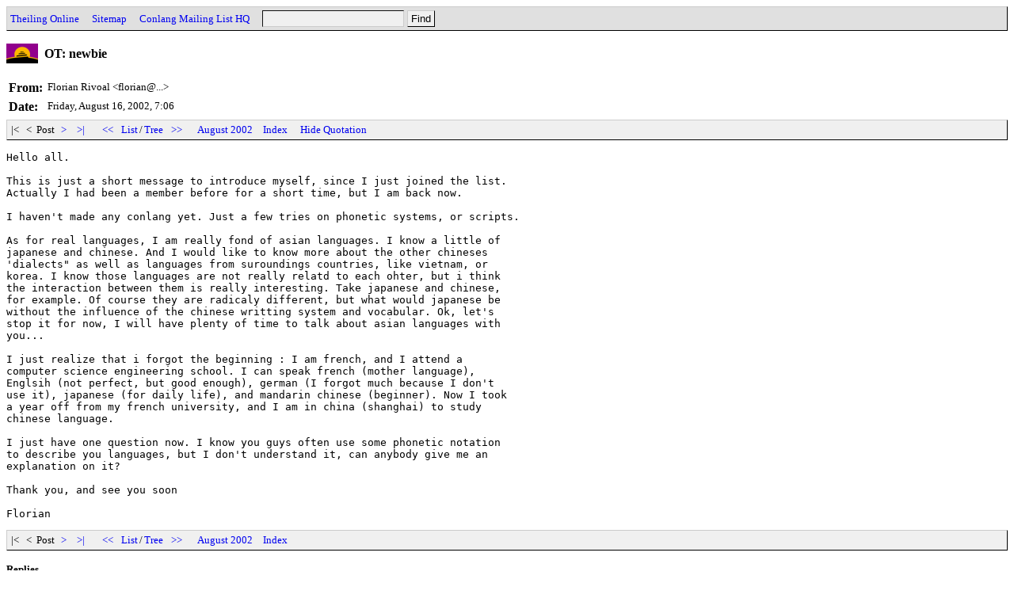

--- FILE ---
content_type: text/html
request_url: http://archives.conlang.info/qu/kuelkhan/cunbhiarvian.html
body_size: 4136
content:
<!DOCTYPE HTML PUBLIC "-//W3C//DTD HTML 4.0 Transitional//EN" "http://www.w3.org/TR/REC-html40/loose.dtd">
<html>
<head>
<title>Conlang: OT: newbie (Florian Rivoal, Aug 16 '02, 7:06)</title>
<link href="../../a.css" rel="stylesheet" type="text/css">
<script type="text/javascript" src="../../a.js"></script>
<link rel="top" title="Conlang"href="/">
<link rel="search" title="Search"href="../../search.cgi">
<meta http-equiv="Content-Type" content="text/html; charset=UTF-8">
<meta http-equiv="Content-Language" content="en">
</head>
<body onload="init();">
<div class=head><form action="../../search.cgi" method=GET><a href="http://www.theiling.de/henrik.html">Theiling Online</a> &nbsp;&nbsp; <a href="http://www.theiling.de/sitemap.html">Sitemap</a> &nbsp;&nbsp; <a href="http://listserv.brown.edu/conlang.html">Conlang Mailing List HQ</a> &nbsp;&nbsp; <input type=text name=q size=20><input type=submit value="Find"></form></div>
<h1>OT: newbie</h1>
<!--95346518,1029481607-->
<table class=oh cellpadding=3 cellspacing=0 border=0>
<tr><th class=oe>From:</th><td class=oe>Florian Rivoal &lt;florian@...&gt;</td></tr>
<tr><th class=od>Date:</th><td class=od>Friday, August 16, 2002, 7:06</td></tr>
</table>
<div class=nav id=nav1>&nbsp;|&lt;&nbsp;&nbsp;&nbsp;&lt;&nbsp;&nbsp;Post&nbsp;<a href="dhiathiarvian.html">&nbsp;&gt;&nbsp;</a>&nbsp;<a href="faenwhinqoen.html">&nbsp;&gt;|&nbsp;</a> &nbsp;&nbsp; <a href="../../dhae/taelbhue/qhialziarvian.html">&nbsp;&lt;&lt;&nbsp;</a>&nbsp;<a href="./">List</a>/<a href="tree.html">Tree</a>&nbsp;<a href="../../zo/kaeju/qhuedhiarvian.html">&nbsp;&gt;&gt;&nbsp;</a> &nbsp;&nbsp; <a href="../../2002-08.html">August 2002</a> &nbsp; <a href="../../">Index</a></div>
<pre class=ob>Hello all.

This is just a short message to introduce myself, since I just joined the list.
Actually I had been a member before for a short time, but I am back now.

I haven't made any conlang yet. Just a few tries on phonetic systems, or scripts.

As for real languages, I am really fond of asian languages. I know a little of
japanese and chinese. And I would like to know more about the other chineses
'dialects&#34; as well as languages from suroundings countries, like vietnam, or
korea. I know those languages are not really relatd to each ohter, but i think
the interaction between them is really interesting. Take japanese and chinese,
for example. Of course they are radicaly different, but what would japanese be
without the influence of the chinese writting system and vocabular. Ok, let's
stop it for now, I will have plenty of time to talk about asian languages with
you...

I just realize that i forgot the beginning : I am french, and I attend a
computer science engineering school. I can speak french (mother language),
Englsih (not perfect, but good enough), german (I forgot much because I don't
use it), japanese (for daily life), and mandarin chinese (beginner). Now I took
a year off from my french university, and I am in china (shanghai) to study
chinese language.

I just have one question now. I know you guys often use some phonetic notation
to describe you languages, but I don't understand it, can anybody give me an
explanation on it?

Thank you, and see you soon

Florian
</pre>
<div class=nav id=nav2>&nbsp;|&lt;&nbsp;&nbsp;&nbsp;&lt;&nbsp;&nbsp;Post&nbsp;<a href="dhiathiarvian.html">&nbsp;&gt;&nbsp;</a>&nbsp;<a href="faenwhinqoen.html">&nbsp;&gt;|&nbsp;</a> &nbsp;&nbsp; <a href="../../dhae/taelbhue/qhialziarvian.html">&nbsp;&lt;&lt;&nbsp;</a>&nbsp;<a href="./">List</a>/<a href="tree.html">Tree</a>&nbsp;<a href="../../zo/kaeju/qhuedhiarvian.html">&nbsp;&gt;&gt;&nbsp;</a> &nbsp;&nbsp; <a href="../../2002-08.html">August 2002</a> &nbsp; <a href="../../">Index</a></div>
<h3 class=r>Replies</h3><table class=r cellpadding=3 cellspacing=0 border=0><tr class=r><td class=re><a href="../../qu/kuelkhan/dhiathiarvian.html">Jan van Steenbergen &lt;ijzeren_jan@...&gt;</a></td><td class=rs></td></tr>
<tr class=r><td class=re><a href="../../qu/kuelkhan/vhiachiarvian.html">Christophe Grandsire &lt;christophe.grandsire@...&gt;</a></td><td class=rs></td></tr></table><hr></body>
</html>
